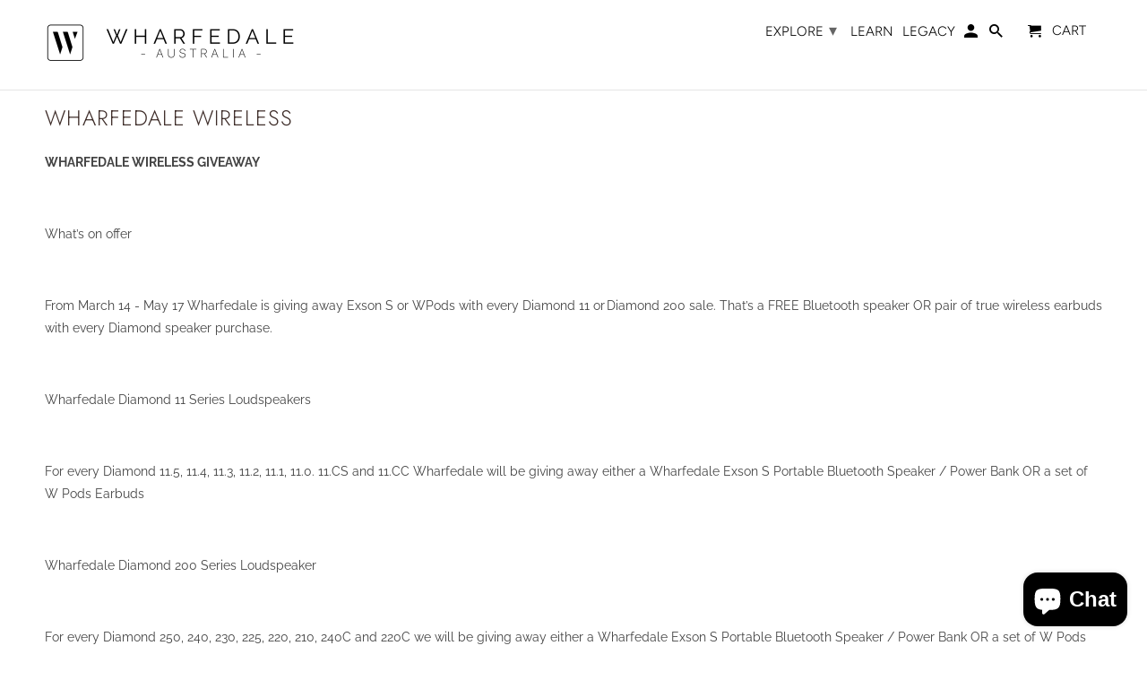

--- FILE ---
content_type: text/html; charset=utf-8
request_url: https://www.wharfedale.com.au/pages/wharfedale-wireless
body_size: 13952
content:
<!DOCTYPE html>
<html lang="en">
  <head>
    <meta charset="utf-8">
    <meta http-equiv="cleartype" content="on">
    <meta name="robots" content="index,follow">

    
    <title>Wharfedale Wireless - Wharfedale Australia</title>

    
      <meta name="description" content="WHARFEDALE WIRELESS GIVEAWAY   What’s on offer   From March 14 - May 17 Wharfedale is giving away Exson S or WPods with every Diamond 11 or Diamond 200 sale. That’s a FREE Bluetooth speaker OR pair of true wireless earbuds with every Diamond speaker purchase.   Wharfedale Diamond 11 Series Loudspeakers   For every Diam" />
    

    

<meta name="author" content="Wharfedale Australia">
<meta property="og:url" content="https://www.wharfedale.com.au/pages/wharfedale-wireless">
<meta property="og:site_name" content="Wharfedale Australia">


  <meta property="og:type" content="article">
  <meta property="og:title" content="Wharfedale Wireless">
  
  


  <meta property="og:description" content="WHARFEDALE WIRELESS GIVEAWAY   What’s on offer   From March 14 - May 17 Wharfedale is giving away Exson S or WPods with every Diamond 11 or Diamond 200 sale. That’s a FREE Bluetooth speaker OR pair of true wireless earbuds with every Diamond speaker purchase.   Wharfedale Diamond 11 Series Loudspeakers   For every Diam">




<meta name="twitter:card" content="summary">



    
    

    <!-- Mobile Specific Metas -->
    <meta name="HandheldFriendly" content="True">
    <meta name="MobileOptimized" content="320">
    <meta name="viewport" content="width=device-width,initial-scale=1">
    <meta name="theme-color" content="#ffffff">

    <!-- Stylesheets for Retina 4.5.5 -->
    <link href="//www.wharfedale.com.au/cdn/shop/t/19/assets/styles.scss.css?v=159961919090004640381767076862" rel="stylesheet" type="text/css" media="all" />
    <!--[if lte IE 9]>
      <link href="//www.wharfedale.com.au/cdn/shop/t/19/assets/ie.css?v=16370617434440559491627689402" rel="stylesheet" type="text/css" media="all" />
    <![endif]-->

    
      <link rel="shortcut icon" type="image/x-icon" href="//www.wharfedale.com.au/cdn/shop/files/Artboard_1_4x2_74932d68-539d-4dc1-addb-66b0f4ed26b6_32x32.png?v=1613676542">
    

    <link rel="canonical" href="https://www.wharfedale.com.au/pages/wharfedale-wireless" />

    

    <script src="//www.wharfedale.com.au/cdn/shop/t/19/assets/app.js?v=109389464556047700561627689403" type="text/javascript"></script>
    
  
  <script>window.performance && window.performance.mark && window.performance.mark('shopify.content_for_header.start');</script><meta name="google-site-verification" content="awsWkYYIwlZfXuZnfXNeXxn0AmWr4GT3tERqJay0xb8">
<meta id="shopify-digital-wallet" name="shopify-digital-wallet" content="/7561805921/digital_wallets/dialog">
<meta name="shopify-checkout-api-token" content="ec727855fbf444f6c1dadc1c80c3f4fa">
<meta id="in-context-paypal-metadata" data-shop-id="7561805921" data-venmo-supported="false" data-environment="production" data-locale="en_US" data-paypal-v4="true" data-currency="AUD">
<script async="async" src="/checkouts/internal/preloads.js?locale=en-AU"></script>
<link rel="preconnect" href="https://shop.app" crossorigin="anonymous">
<script async="async" src="https://shop.app/checkouts/internal/preloads.js?locale=en-AU&shop_id=7561805921" crossorigin="anonymous"></script>
<script id="apple-pay-shop-capabilities" type="application/json">{"shopId":7561805921,"countryCode":"AU","currencyCode":"AUD","merchantCapabilities":["supports3DS"],"merchantId":"gid:\/\/shopify\/Shop\/7561805921","merchantName":"Wharfedale Australia","requiredBillingContactFields":["postalAddress","email","phone"],"requiredShippingContactFields":["postalAddress","email","phone"],"shippingType":"shipping","supportedNetworks":["visa","masterCard"],"total":{"type":"pending","label":"Wharfedale Australia","amount":"1.00"},"shopifyPaymentsEnabled":true,"supportsSubscriptions":true}</script>
<script id="shopify-features" type="application/json">{"accessToken":"ec727855fbf444f6c1dadc1c80c3f4fa","betas":["rich-media-storefront-analytics"],"domain":"www.wharfedale.com.au","predictiveSearch":true,"shopId":7561805921,"locale":"en"}</script>
<script>var Shopify = Shopify || {};
Shopify.shop = "wharfedale-australia.myshopify.com";
Shopify.locale = "en";
Shopify.currency = {"active":"AUD","rate":"1.0"};
Shopify.country = "AU";
Shopify.theme = {"name":"Wharfedale V2.0 ATC","id":125313450162,"schema_name":"Retina","schema_version":"4.5.5","theme_store_id":null,"role":"main"};
Shopify.theme.handle = "null";
Shopify.theme.style = {"id":null,"handle":null};
Shopify.cdnHost = "www.wharfedale.com.au/cdn";
Shopify.routes = Shopify.routes || {};
Shopify.routes.root = "/";</script>
<script type="module">!function(o){(o.Shopify=o.Shopify||{}).modules=!0}(window);</script>
<script>!function(o){function n(){var o=[];function n(){o.push(Array.prototype.slice.apply(arguments))}return n.q=o,n}var t=o.Shopify=o.Shopify||{};t.loadFeatures=n(),t.autoloadFeatures=n()}(window);</script>
<script>
  window.ShopifyPay = window.ShopifyPay || {};
  window.ShopifyPay.apiHost = "shop.app\/pay";
  window.ShopifyPay.redirectState = null;
</script>
<script id="shop-js-analytics" type="application/json">{"pageType":"page"}</script>
<script defer="defer" async type="module" src="//www.wharfedale.com.au/cdn/shopifycloud/shop-js/modules/v2/client.init-shop-cart-sync_BApSsMSl.en.esm.js"></script>
<script defer="defer" async type="module" src="//www.wharfedale.com.au/cdn/shopifycloud/shop-js/modules/v2/chunk.common_CBoos6YZ.esm.js"></script>
<script type="module">
  await import("//www.wharfedale.com.au/cdn/shopifycloud/shop-js/modules/v2/client.init-shop-cart-sync_BApSsMSl.en.esm.js");
await import("//www.wharfedale.com.au/cdn/shopifycloud/shop-js/modules/v2/chunk.common_CBoos6YZ.esm.js");

  window.Shopify.SignInWithShop?.initShopCartSync?.({"fedCMEnabled":true,"windoidEnabled":true});

</script>
<script>
  window.Shopify = window.Shopify || {};
  if (!window.Shopify.featureAssets) window.Shopify.featureAssets = {};
  window.Shopify.featureAssets['shop-js'] = {"shop-cart-sync":["modules/v2/client.shop-cart-sync_DJczDl9f.en.esm.js","modules/v2/chunk.common_CBoos6YZ.esm.js"],"init-fed-cm":["modules/v2/client.init-fed-cm_BzwGC0Wi.en.esm.js","modules/v2/chunk.common_CBoos6YZ.esm.js"],"init-windoid":["modules/v2/client.init-windoid_BS26ThXS.en.esm.js","modules/v2/chunk.common_CBoos6YZ.esm.js"],"shop-cash-offers":["modules/v2/client.shop-cash-offers_DthCPNIO.en.esm.js","modules/v2/chunk.common_CBoos6YZ.esm.js","modules/v2/chunk.modal_Bu1hFZFC.esm.js"],"shop-button":["modules/v2/client.shop-button_D_JX508o.en.esm.js","modules/v2/chunk.common_CBoos6YZ.esm.js"],"init-shop-email-lookup-coordinator":["modules/v2/client.init-shop-email-lookup-coordinator_DFwWcvrS.en.esm.js","modules/v2/chunk.common_CBoos6YZ.esm.js"],"shop-toast-manager":["modules/v2/client.shop-toast-manager_tEhgP2F9.en.esm.js","modules/v2/chunk.common_CBoos6YZ.esm.js"],"shop-login-button":["modules/v2/client.shop-login-button_DwLgFT0K.en.esm.js","modules/v2/chunk.common_CBoos6YZ.esm.js","modules/v2/chunk.modal_Bu1hFZFC.esm.js"],"avatar":["modules/v2/client.avatar_BTnouDA3.en.esm.js"],"init-shop-cart-sync":["modules/v2/client.init-shop-cart-sync_BApSsMSl.en.esm.js","modules/v2/chunk.common_CBoos6YZ.esm.js"],"pay-button":["modules/v2/client.pay-button_BuNmcIr_.en.esm.js","modules/v2/chunk.common_CBoos6YZ.esm.js"],"init-shop-for-new-customer-accounts":["modules/v2/client.init-shop-for-new-customer-accounts_DrjXSI53.en.esm.js","modules/v2/client.shop-login-button_DwLgFT0K.en.esm.js","modules/v2/chunk.common_CBoos6YZ.esm.js","modules/v2/chunk.modal_Bu1hFZFC.esm.js"],"init-customer-accounts-sign-up":["modules/v2/client.init-customer-accounts-sign-up_TlVCiykN.en.esm.js","modules/v2/client.shop-login-button_DwLgFT0K.en.esm.js","modules/v2/chunk.common_CBoos6YZ.esm.js","modules/v2/chunk.modal_Bu1hFZFC.esm.js"],"shop-follow-button":["modules/v2/client.shop-follow-button_C5D3XtBb.en.esm.js","modules/v2/chunk.common_CBoos6YZ.esm.js","modules/v2/chunk.modal_Bu1hFZFC.esm.js"],"checkout-modal":["modules/v2/client.checkout-modal_8TC_1FUY.en.esm.js","modules/v2/chunk.common_CBoos6YZ.esm.js","modules/v2/chunk.modal_Bu1hFZFC.esm.js"],"init-customer-accounts":["modules/v2/client.init-customer-accounts_C0Oh2ljF.en.esm.js","modules/v2/client.shop-login-button_DwLgFT0K.en.esm.js","modules/v2/chunk.common_CBoos6YZ.esm.js","modules/v2/chunk.modal_Bu1hFZFC.esm.js"],"lead-capture":["modules/v2/client.lead-capture_Cq0gfm7I.en.esm.js","modules/v2/chunk.common_CBoos6YZ.esm.js","modules/v2/chunk.modal_Bu1hFZFC.esm.js"],"shop-login":["modules/v2/client.shop-login_BmtnoEUo.en.esm.js","modules/v2/chunk.common_CBoos6YZ.esm.js","modules/v2/chunk.modal_Bu1hFZFC.esm.js"],"payment-terms":["modules/v2/client.payment-terms_BHOWV7U_.en.esm.js","modules/v2/chunk.common_CBoos6YZ.esm.js","modules/v2/chunk.modal_Bu1hFZFC.esm.js"]};
</script>
<script id="__st">var __st={"a":7561805921,"offset":39600,"reqid":"ee019cdc-4757-4cea-8817-3173e4f26485-1768877204","pageurl":"www.wharfedale.com.au\/pages\/wharfedale-wireless","s":"pages-49835475041","u":"6c4130c2a2ea","p":"page","rtyp":"page","rid":49835475041};</script>
<script>window.ShopifyPaypalV4VisibilityTracking = true;</script>
<script id="captcha-bootstrap">!function(){'use strict';const t='contact',e='account',n='new_comment',o=[[t,t],['blogs',n],['comments',n],[t,'customer']],c=[[e,'customer_login'],[e,'guest_login'],[e,'recover_customer_password'],[e,'create_customer']],r=t=>t.map((([t,e])=>`form[action*='/${t}']:not([data-nocaptcha='true']) input[name='form_type'][value='${e}']`)).join(','),a=t=>()=>t?[...document.querySelectorAll(t)].map((t=>t.form)):[];function s(){const t=[...o],e=r(t);return a(e)}const i='password',u='form_key',d=['recaptcha-v3-token','g-recaptcha-response','h-captcha-response',i],f=()=>{try{return window.sessionStorage}catch{return}},m='__shopify_v',_=t=>t.elements[u];function p(t,e,n=!1){try{const o=window.sessionStorage,c=JSON.parse(o.getItem(e)),{data:r}=function(t){const{data:e,action:n}=t;return t[m]||n?{data:e,action:n}:{data:t,action:n}}(c);for(const[e,n]of Object.entries(r))t.elements[e]&&(t.elements[e].value=n);n&&o.removeItem(e)}catch(o){console.error('form repopulation failed',{error:o})}}const l='form_type',E='cptcha';function T(t){t.dataset[E]=!0}const w=window,h=w.document,L='Shopify',v='ce_forms',y='captcha';let A=!1;((t,e)=>{const n=(g='f06e6c50-85a8-45c8-87d0-21a2b65856fe',I='https://cdn.shopify.com/shopifycloud/storefront-forms-hcaptcha/ce_storefront_forms_captcha_hcaptcha.v1.5.2.iife.js',D={infoText:'Protected by hCaptcha',privacyText:'Privacy',termsText:'Terms'},(t,e,n)=>{const o=w[L][v],c=o.bindForm;if(c)return c(t,g,e,D).then(n);var r;o.q.push([[t,g,e,D],n]),r=I,A||(h.body.append(Object.assign(h.createElement('script'),{id:'captcha-provider',async:!0,src:r})),A=!0)});var g,I,D;w[L]=w[L]||{},w[L][v]=w[L][v]||{},w[L][v].q=[],w[L][y]=w[L][y]||{},w[L][y].protect=function(t,e){n(t,void 0,e),T(t)},Object.freeze(w[L][y]),function(t,e,n,w,h,L){const[v,y,A,g]=function(t,e,n){const i=e?o:[],u=t?c:[],d=[...i,...u],f=r(d),m=r(i),_=r(d.filter((([t,e])=>n.includes(e))));return[a(f),a(m),a(_),s()]}(w,h,L),I=t=>{const e=t.target;return e instanceof HTMLFormElement?e:e&&e.form},D=t=>v().includes(t);t.addEventListener('submit',(t=>{const e=I(t);if(!e)return;const n=D(e)&&!e.dataset.hcaptchaBound&&!e.dataset.recaptchaBound,o=_(e),c=g().includes(e)&&(!o||!o.value);(n||c)&&t.preventDefault(),c&&!n&&(function(t){try{if(!f())return;!function(t){const e=f();if(!e)return;const n=_(t);if(!n)return;const o=n.value;o&&e.removeItem(o)}(t);const e=Array.from(Array(32),(()=>Math.random().toString(36)[2])).join('');!function(t,e){_(t)||t.append(Object.assign(document.createElement('input'),{type:'hidden',name:u})),t.elements[u].value=e}(t,e),function(t,e){const n=f();if(!n)return;const o=[...t.querySelectorAll(`input[type='${i}']`)].map((({name:t})=>t)),c=[...d,...o],r={};for(const[a,s]of new FormData(t).entries())c.includes(a)||(r[a]=s);n.setItem(e,JSON.stringify({[m]:1,action:t.action,data:r}))}(t,e)}catch(e){console.error('failed to persist form',e)}}(e),e.submit())}));const S=(t,e)=>{t&&!t.dataset[E]&&(n(t,e.some((e=>e===t))),T(t))};for(const o of['focusin','change'])t.addEventListener(o,(t=>{const e=I(t);D(e)&&S(e,y())}));const B=e.get('form_key'),M=e.get(l),P=B&&M;t.addEventListener('DOMContentLoaded',(()=>{const t=y();if(P)for(const e of t)e.elements[l].value===M&&p(e,B);[...new Set([...A(),...v().filter((t=>'true'===t.dataset.shopifyCaptcha))])].forEach((e=>S(e,t)))}))}(h,new URLSearchParams(w.location.search),n,t,e,['guest_login'])})(!0,!0)}();</script>
<script integrity="sha256-4kQ18oKyAcykRKYeNunJcIwy7WH5gtpwJnB7kiuLZ1E=" data-source-attribution="shopify.loadfeatures" defer="defer" src="//www.wharfedale.com.au/cdn/shopifycloud/storefront/assets/storefront/load_feature-a0a9edcb.js" crossorigin="anonymous"></script>
<script crossorigin="anonymous" defer="defer" src="//www.wharfedale.com.au/cdn/shopifycloud/storefront/assets/shopify_pay/storefront-65b4c6d7.js?v=20250812"></script>
<script data-source-attribution="shopify.dynamic_checkout.dynamic.init">var Shopify=Shopify||{};Shopify.PaymentButton=Shopify.PaymentButton||{isStorefrontPortableWallets:!0,init:function(){window.Shopify.PaymentButton.init=function(){};var t=document.createElement("script");t.src="https://www.wharfedale.com.au/cdn/shopifycloud/portable-wallets/latest/portable-wallets.en.js",t.type="module",document.head.appendChild(t)}};
</script>
<script data-source-attribution="shopify.dynamic_checkout.buyer_consent">
  function portableWalletsHideBuyerConsent(e){var t=document.getElementById("shopify-buyer-consent"),n=document.getElementById("shopify-subscription-policy-button");t&&n&&(t.classList.add("hidden"),t.setAttribute("aria-hidden","true"),n.removeEventListener("click",e))}function portableWalletsShowBuyerConsent(e){var t=document.getElementById("shopify-buyer-consent"),n=document.getElementById("shopify-subscription-policy-button");t&&n&&(t.classList.remove("hidden"),t.removeAttribute("aria-hidden"),n.addEventListener("click",e))}window.Shopify?.PaymentButton&&(window.Shopify.PaymentButton.hideBuyerConsent=portableWalletsHideBuyerConsent,window.Shopify.PaymentButton.showBuyerConsent=portableWalletsShowBuyerConsent);
</script>
<script data-source-attribution="shopify.dynamic_checkout.cart.bootstrap">document.addEventListener("DOMContentLoaded",(function(){function t(){return document.querySelector("shopify-accelerated-checkout-cart, shopify-accelerated-checkout")}if(t())Shopify.PaymentButton.init();else{new MutationObserver((function(e,n){t()&&(Shopify.PaymentButton.init(),n.disconnect())})).observe(document.body,{childList:!0,subtree:!0})}}));
</script>
<link id="shopify-accelerated-checkout-styles" rel="stylesheet" media="screen" href="https://www.wharfedale.com.au/cdn/shopifycloud/portable-wallets/latest/accelerated-checkout-backwards-compat.css" crossorigin="anonymous">
<style id="shopify-accelerated-checkout-cart">
        #shopify-buyer-consent {
  margin-top: 1em;
  display: inline-block;
  width: 100%;
}

#shopify-buyer-consent.hidden {
  display: none;
}

#shopify-subscription-policy-button {
  background: none;
  border: none;
  padding: 0;
  text-decoration: underline;
  font-size: inherit;
  cursor: pointer;
}

#shopify-subscription-policy-button::before {
  box-shadow: none;
}

      </style>

<script>window.performance && window.performance.mark && window.performance.mark('shopify.content_for_header.end');</script>

    
    <noscript>
      <style>
        img.lazyload[data-sizes="auto"] {
          display: none !important;
        }
        .lazyload--mirage+.transition-helper {
          display: none;
        }
        .image__fallback {
          width: 100vw;
          display: block !important;
          max-width: 100vw !important;
          margin-bottom: 0;
        }
        .product_section:not(.product_slideshow_animation--slide) .flexslider.product_gallery .slides li {
          display: block !important;
        }
        .no-js-only {
          display: inherit !important;
        }
        .icon-cart.cart-button {
          display: none;
        }
        .lazyload {
          opacity: 1;
          -webkit-filter: blur(0);
          filter: blur(0);
        }
        .animate_right,
        .animate_left,
        .animate_up,
        .animate_down {
          opacity: 1;
        }
        .flexslider .slides>li {
          display: block;
        }
        .product_section .product_form {
          opacity: 1;
        }
        .multi_select,
        form .select {
          display: block !important;
        }
        .swatch_options {
          display: none;
        }
        .primary_logo {
          display: block;
        }
      </style>
    </noscript>
  <!-- BEGIN app block: shopify://apps/buddha-mega-menu-navigation/blocks/megamenu/dbb4ce56-bf86-4830-9b3d-16efbef51c6f -->
<script>
    /* get link lists api */
    var linkLists={"main-menu" : {"title":"Primary Menu V1.01", "items":["#","/blogs/learn","/pages/legacy",]},"footer" : {"title":"Explore", "items":["/pages/home-audio","/pages/home-theatre","/pages/heritage-line","/pages/wireless-range","/pages/bluetooth","/pages/architectural-series","/collections/available-online","/collections/refurbished",]},"site-map" : {"title":"Site Map", "items":["/pages/legacy","/pages/connect-with-us","/pages/online-order-information","/pages/shipping-returning","/pages/privacy-policy","/pages/warranty-terms",]},"customer-account-main-menu" : {"title":"Customer account main menu", "items":["/","https://shopify.com/7561805921/account/orders?locale=en&amp;region_country=AU",]},};/*ENDPARSE*/
    </script>
<!-- END app block --><script src="https://cdn.shopify.com/extensions/e4b3a77b-20c9-4161-b1bb-deb87046128d/inbox-1253/assets/inbox-chat-loader.js" type="text/javascript" defer="defer"></script>
<link href="https://monorail-edge.shopifysvc.com" rel="dns-prefetch">
<script>(function(){if ("sendBeacon" in navigator && "performance" in window) {try {var session_token_from_headers = performance.getEntriesByType('navigation')[0].serverTiming.find(x => x.name == '_s').description;} catch {var session_token_from_headers = undefined;}var session_cookie_matches = document.cookie.match(/_shopify_s=([^;]*)/);var session_token_from_cookie = session_cookie_matches && session_cookie_matches.length === 2 ? session_cookie_matches[1] : "";var session_token = session_token_from_headers || session_token_from_cookie || "";function handle_abandonment_event(e) {var entries = performance.getEntries().filter(function(entry) {return /monorail-edge.shopifysvc.com/.test(entry.name);});if (!window.abandonment_tracked && entries.length === 0) {window.abandonment_tracked = true;var currentMs = Date.now();var navigation_start = performance.timing.navigationStart;var payload = {shop_id: 7561805921,url: window.location.href,navigation_start,duration: currentMs - navigation_start,session_token,page_type: "page"};window.navigator.sendBeacon("https://monorail-edge.shopifysvc.com/v1/produce", JSON.stringify({schema_id: "online_store_buyer_site_abandonment/1.1",payload: payload,metadata: {event_created_at_ms: currentMs,event_sent_at_ms: currentMs}}));}}window.addEventListener('pagehide', handle_abandonment_event);}}());</script>
<script id="web-pixels-manager-setup">(function e(e,d,r,n,o){if(void 0===o&&(o={}),!Boolean(null===(a=null===(i=window.Shopify)||void 0===i?void 0:i.analytics)||void 0===a?void 0:a.replayQueue)){var i,a;window.Shopify=window.Shopify||{};var t=window.Shopify;t.analytics=t.analytics||{};var s=t.analytics;s.replayQueue=[],s.publish=function(e,d,r){return s.replayQueue.push([e,d,r]),!0};try{self.performance.mark("wpm:start")}catch(e){}var l=function(){var e={modern:/Edge?\/(1{2}[4-9]|1[2-9]\d|[2-9]\d{2}|\d{4,})\.\d+(\.\d+|)|Firefox\/(1{2}[4-9]|1[2-9]\d|[2-9]\d{2}|\d{4,})\.\d+(\.\d+|)|Chrom(ium|e)\/(9{2}|\d{3,})\.\d+(\.\d+|)|(Maci|X1{2}).+ Version\/(15\.\d+|(1[6-9]|[2-9]\d|\d{3,})\.\d+)([,.]\d+|)( \(\w+\)|)( Mobile\/\w+|) Safari\/|Chrome.+OPR\/(9{2}|\d{3,})\.\d+\.\d+|(CPU[ +]OS|iPhone[ +]OS|CPU[ +]iPhone|CPU IPhone OS|CPU iPad OS)[ +]+(15[._]\d+|(1[6-9]|[2-9]\d|\d{3,})[._]\d+)([._]\d+|)|Android:?[ /-](13[3-9]|1[4-9]\d|[2-9]\d{2}|\d{4,})(\.\d+|)(\.\d+|)|Android.+Firefox\/(13[5-9]|1[4-9]\d|[2-9]\d{2}|\d{4,})\.\d+(\.\d+|)|Android.+Chrom(ium|e)\/(13[3-9]|1[4-9]\d|[2-9]\d{2}|\d{4,})\.\d+(\.\d+|)|SamsungBrowser\/([2-9]\d|\d{3,})\.\d+/,legacy:/Edge?\/(1[6-9]|[2-9]\d|\d{3,})\.\d+(\.\d+|)|Firefox\/(5[4-9]|[6-9]\d|\d{3,})\.\d+(\.\d+|)|Chrom(ium|e)\/(5[1-9]|[6-9]\d|\d{3,})\.\d+(\.\d+|)([\d.]+$|.*Safari\/(?![\d.]+ Edge\/[\d.]+$))|(Maci|X1{2}).+ Version\/(10\.\d+|(1[1-9]|[2-9]\d|\d{3,})\.\d+)([,.]\d+|)( \(\w+\)|)( Mobile\/\w+|) Safari\/|Chrome.+OPR\/(3[89]|[4-9]\d|\d{3,})\.\d+\.\d+|(CPU[ +]OS|iPhone[ +]OS|CPU[ +]iPhone|CPU IPhone OS|CPU iPad OS)[ +]+(10[._]\d+|(1[1-9]|[2-9]\d|\d{3,})[._]\d+)([._]\d+|)|Android:?[ /-](13[3-9]|1[4-9]\d|[2-9]\d{2}|\d{4,})(\.\d+|)(\.\d+|)|Mobile Safari.+OPR\/([89]\d|\d{3,})\.\d+\.\d+|Android.+Firefox\/(13[5-9]|1[4-9]\d|[2-9]\d{2}|\d{4,})\.\d+(\.\d+|)|Android.+Chrom(ium|e)\/(13[3-9]|1[4-9]\d|[2-9]\d{2}|\d{4,})\.\d+(\.\d+|)|Android.+(UC? ?Browser|UCWEB|U3)[ /]?(15\.([5-9]|\d{2,})|(1[6-9]|[2-9]\d|\d{3,})\.\d+)\.\d+|SamsungBrowser\/(5\.\d+|([6-9]|\d{2,})\.\d+)|Android.+MQ{2}Browser\/(14(\.(9|\d{2,})|)|(1[5-9]|[2-9]\d|\d{3,})(\.\d+|))(\.\d+|)|K[Aa][Ii]OS\/(3\.\d+|([4-9]|\d{2,})\.\d+)(\.\d+|)/},d=e.modern,r=e.legacy,n=navigator.userAgent;return n.match(d)?"modern":n.match(r)?"legacy":"unknown"}(),u="modern"===l?"modern":"legacy",c=(null!=n?n:{modern:"",legacy:""})[u],f=function(e){return[e.baseUrl,"/wpm","/b",e.hashVersion,"modern"===e.buildTarget?"m":"l",".js"].join("")}({baseUrl:d,hashVersion:r,buildTarget:u}),m=function(e){var d=e.version,r=e.bundleTarget,n=e.surface,o=e.pageUrl,i=e.monorailEndpoint;return{emit:function(e){var a=e.status,t=e.errorMsg,s=(new Date).getTime(),l=JSON.stringify({metadata:{event_sent_at_ms:s},events:[{schema_id:"web_pixels_manager_load/3.1",payload:{version:d,bundle_target:r,page_url:o,status:a,surface:n,error_msg:t},metadata:{event_created_at_ms:s}}]});if(!i)return console&&console.warn&&console.warn("[Web Pixels Manager] No Monorail endpoint provided, skipping logging."),!1;try{return self.navigator.sendBeacon.bind(self.navigator)(i,l)}catch(e){}var u=new XMLHttpRequest;try{return u.open("POST",i,!0),u.setRequestHeader("Content-Type","text/plain"),u.send(l),!0}catch(e){return console&&console.warn&&console.warn("[Web Pixels Manager] Got an unhandled error while logging to Monorail."),!1}}}}({version:r,bundleTarget:l,surface:e.surface,pageUrl:self.location.href,monorailEndpoint:e.monorailEndpoint});try{o.browserTarget=l,function(e){var d=e.src,r=e.async,n=void 0===r||r,o=e.onload,i=e.onerror,a=e.sri,t=e.scriptDataAttributes,s=void 0===t?{}:t,l=document.createElement("script"),u=document.querySelector("head"),c=document.querySelector("body");if(l.async=n,l.src=d,a&&(l.integrity=a,l.crossOrigin="anonymous"),s)for(var f in s)if(Object.prototype.hasOwnProperty.call(s,f))try{l.dataset[f]=s[f]}catch(e){}if(o&&l.addEventListener("load",o),i&&l.addEventListener("error",i),u)u.appendChild(l);else{if(!c)throw new Error("Did not find a head or body element to append the script");c.appendChild(l)}}({src:f,async:!0,onload:function(){if(!function(){var e,d;return Boolean(null===(d=null===(e=window.Shopify)||void 0===e?void 0:e.analytics)||void 0===d?void 0:d.initialized)}()){var d=window.webPixelsManager.init(e)||void 0;if(d){var r=window.Shopify.analytics;r.replayQueue.forEach((function(e){var r=e[0],n=e[1],o=e[2];d.publishCustomEvent(r,n,o)})),r.replayQueue=[],r.publish=d.publishCustomEvent,r.visitor=d.visitor,r.initialized=!0}}},onerror:function(){return m.emit({status:"failed",errorMsg:"".concat(f," has failed to load")})},sri:function(e){var d=/^sha384-[A-Za-z0-9+/=]+$/;return"string"==typeof e&&d.test(e)}(c)?c:"",scriptDataAttributes:o}),m.emit({status:"loading"})}catch(e){m.emit({status:"failed",errorMsg:(null==e?void 0:e.message)||"Unknown error"})}}})({shopId: 7561805921,storefrontBaseUrl: "https://www.wharfedale.com.au",extensionsBaseUrl: "https://extensions.shopifycdn.com/cdn/shopifycloud/web-pixels-manager",monorailEndpoint: "https://monorail-edge.shopifysvc.com/unstable/produce_batch",surface: "storefront-renderer",enabledBetaFlags: ["2dca8a86"],webPixelsConfigList: [{"id":"575406258","configuration":"{\"config\":\"{\\\"pixel_id\\\":\\\"G-RXV7FDR4D3\\\",\\\"target_country\\\":\\\"AU\\\",\\\"gtag_events\\\":[{\\\"type\\\":\\\"begin_checkout\\\",\\\"action_label\\\":[\\\"G-RXV7FDR4D3\\\",\\\"AW-726971406\\\/y7PmCOOxmKsBEI7o0toC\\\"]},{\\\"type\\\":\\\"search\\\",\\\"action_label\\\":[\\\"G-RXV7FDR4D3\\\",\\\"AW-726971406\\\/6WSJCOaxmKsBEI7o0toC\\\"]},{\\\"type\\\":\\\"view_item\\\",\\\"action_label\\\":[\\\"G-RXV7FDR4D3\\\",\\\"AW-726971406\\\/sCzlCN2xmKsBEI7o0toC\\\",\\\"MC-N9JWX968MW\\\"]},{\\\"type\\\":\\\"purchase\\\",\\\"action_label\\\":[\\\"G-RXV7FDR4D3\\\",\\\"AW-726971406\\\/_2igCMysmKsBEI7o0toC\\\",\\\"MC-N9JWX968MW\\\"]},{\\\"type\\\":\\\"page_view\\\",\\\"action_label\\\":[\\\"G-RXV7FDR4D3\\\",\\\"AW-726971406\\\/FCrVCMmsmKsBEI7o0toC\\\",\\\"MC-N9JWX968MW\\\"]},{\\\"type\\\":\\\"add_payment_info\\\",\\\"action_label\\\":[\\\"G-RXV7FDR4D3\\\",\\\"AW-726971406\\\/tHY2COmxmKsBEI7o0toC\\\"]},{\\\"type\\\":\\\"add_to_cart\\\",\\\"action_label\\\":[\\\"G-RXV7FDR4D3\\\",\\\"AW-726971406\\\/R4fYCOCxmKsBEI7o0toC\\\"]}],\\\"enable_monitoring_mode\\\":false}\"}","eventPayloadVersion":"v1","runtimeContext":"OPEN","scriptVersion":"b2a88bafab3e21179ed38636efcd8a93","type":"APP","apiClientId":1780363,"privacyPurposes":[],"dataSharingAdjustments":{"protectedCustomerApprovalScopes":["read_customer_address","read_customer_email","read_customer_name","read_customer_personal_data","read_customer_phone"]}},{"id":"254410930","configuration":"{\"pixel_id\":\"465401674477280\",\"pixel_type\":\"facebook_pixel\",\"metaapp_system_user_token\":\"-\"}","eventPayloadVersion":"v1","runtimeContext":"OPEN","scriptVersion":"ca16bc87fe92b6042fbaa3acc2fbdaa6","type":"APP","apiClientId":2329312,"privacyPurposes":["ANALYTICS","MARKETING","SALE_OF_DATA"],"dataSharingAdjustments":{"protectedCustomerApprovalScopes":["read_customer_address","read_customer_email","read_customer_name","read_customer_personal_data","read_customer_phone"]}},{"id":"shopify-app-pixel","configuration":"{}","eventPayloadVersion":"v1","runtimeContext":"STRICT","scriptVersion":"0450","apiClientId":"shopify-pixel","type":"APP","privacyPurposes":["ANALYTICS","MARKETING"]},{"id":"shopify-custom-pixel","eventPayloadVersion":"v1","runtimeContext":"LAX","scriptVersion":"0450","apiClientId":"shopify-pixel","type":"CUSTOM","privacyPurposes":["ANALYTICS","MARKETING"]}],isMerchantRequest: false,initData: {"shop":{"name":"Wharfedale Australia","paymentSettings":{"currencyCode":"AUD"},"myshopifyDomain":"wharfedale-australia.myshopify.com","countryCode":"AU","storefrontUrl":"https:\/\/www.wharfedale.com.au"},"customer":null,"cart":null,"checkout":null,"productVariants":[],"purchasingCompany":null},},"https://www.wharfedale.com.au/cdn","fcfee988w5aeb613cpc8e4bc33m6693e112",{"modern":"","legacy":""},{"shopId":"7561805921","storefrontBaseUrl":"https:\/\/www.wharfedale.com.au","extensionBaseUrl":"https:\/\/extensions.shopifycdn.com\/cdn\/shopifycloud\/web-pixels-manager","surface":"storefront-renderer","enabledBetaFlags":"[\"2dca8a86\"]","isMerchantRequest":"false","hashVersion":"fcfee988w5aeb613cpc8e4bc33m6693e112","publish":"custom","events":"[[\"page_viewed\",{}]]"});</script><script>
  window.ShopifyAnalytics = window.ShopifyAnalytics || {};
  window.ShopifyAnalytics.meta = window.ShopifyAnalytics.meta || {};
  window.ShopifyAnalytics.meta.currency = 'AUD';
  var meta = {"page":{"pageType":"page","resourceType":"page","resourceId":49835475041,"requestId":"ee019cdc-4757-4cea-8817-3173e4f26485-1768877204"}};
  for (var attr in meta) {
    window.ShopifyAnalytics.meta[attr] = meta[attr];
  }
</script>
<script class="analytics">
  (function () {
    var customDocumentWrite = function(content) {
      var jquery = null;

      if (window.jQuery) {
        jquery = window.jQuery;
      } else if (window.Checkout && window.Checkout.$) {
        jquery = window.Checkout.$;
      }

      if (jquery) {
        jquery('body').append(content);
      }
    };

    var hasLoggedConversion = function(token) {
      if (token) {
        return document.cookie.indexOf('loggedConversion=' + token) !== -1;
      }
      return false;
    }

    var setCookieIfConversion = function(token) {
      if (token) {
        var twoMonthsFromNow = new Date(Date.now());
        twoMonthsFromNow.setMonth(twoMonthsFromNow.getMonth() + 2);

        document.cookie = 'loggedConversion=' + token + '; expires=' + twoMonthsFromNow;
      }
    }

    var trekkie = window.ShopifyAnalytics.lib = window.trekkie = window.trekkie || [];
    if (trekkie.integrations) {
      return;
    }
    trekkie.methods = [
      'identify',
      'page',
      'ready',
      'track',
      'trackForm',
      'trackLink'
    ];
    trekkie.factory = function(method) {
      return function() {
        var args = Array.prototype.slice.call(arguments);
        args.unshift(method);
        trekkie.push(args);
        return trekkie;
      };
    };
    for (var i = 0; i < trekkie.methods.length; i++) {
      var key = trekkie.methods[i];
      trekkie[key] = trekkie.factory(key);
    }
    trekkie.load = function(config) {
      trekkie.config = config || {};
      trekkie.config.initialDocumentCookie = document.cookie;
      var first = document.getElementsByTagName('script')[0];
      var script = document.createElement('script');
      script.type = 'text/javascript';
      script.onerror = function(e) {
        var scriptFallback = document.createElement('script');
        scriptFallback.type = 'text/javascript';
        scriptFallback.onerror = function(error) {
                var Monorail = {
      produce: function produce(monorailDomain, schemaId, payload) {
        var currentMs = new Date().getTime();
        var event = {
          schema_id: schemaId,
          payload: payload,
          metadata: {
            event_created_at_ms: currentMs,
            event_sent_at_ms: currentMs
          }
        };
        return Monorail.sendRequest("https://" + monorailDomain + "/v1/produce", JSON.stringify(event));
      },
      sendRequest: function sendRequest(endpointUrl, payload) {
        // Try the sendBeacon API
        if (window && window.navigator && typeof window.navigator.sendBeacon === 'function' && typeof window.Blob === 'function' && !Monorail.isIos12()) {
          var blobData = new window.Blob([payload], {
            type: 'text/plain'
          });

          if (window.navigator.sendBeacon(endpointUrl, blobData)) {
            return true;
          } // sendBeacon was not successful

        } // XHR beacon

        var xhr = new XMLHttpRequest();

        try {
          xhr.open('POST', endpointUrl);
          xhr.setRequestHeader('Content-Type', 'text/plain');
          xhr.send(payload);
        } catch (e) {
          console.log(e);
        }

        return false;
      },
      isIos12: function isIos12() {
        return window.navigator.userAgent.lastIndexOf('iPhone; CPU iPhone OS 12_') !== -1 || window.navigator.userAgent.lastIndexOf('iPad; CPU OS 12_') !== -1;
      }
    };
    Monorail.produce('monorail-edge.shopifysvc.com',
      'trekkie_storefront_load_errors/1.1',
      {shop_id: 7561805921,
      theme_id: 125313450162,
      app_name: "storefront",
      context_url: window.location.href,
      source_url: "//www.wharfedale.com.au/cdn/s/trekkie.storefront.cd680fe47e6c39ca5d5df5f0a32d569bc48c0f27.min.js"});

        };
        scriptFallback.async = true;
        scriptFallback.src = '//www.wharfedale.com.au/cdn/s/trekkie.storefront.cd680fe47e6c39ca5d5df5f0a32d569bc48c0f27.min.js';
        first.parentNode.insertBefore(scriptFallback, first);
      };
      script.async = true;
      script.src = '//www.wharfedale.com.au/cdn/s/trekkie.storefront.cd680fe47e6c39ca5d5df5f0a32d569bc48c0f27.min.js';
      first.parentNode.insertBefore(script, first);
    };
    trekkie.load(
      {"Trekkie":{"appName":"storefront","development":false,"defaultAttributes":{"shopId":7561805921,"isMerchantRequest":null,"themeId":125313450162,"themeCityHash":"7619425532560862461","contentLanguage":"en","currency":"AUD","eventMetadataId":"1e569a2d-41d0-44f3-ab36-6dc7e93d1cdb"},"isServerSideCookieWritingEnabled":true,"monorailRegion":"shop_domain","enabledBetaFlags":["65f19447"]},"Session Attribution":{},"S2S":{"facebookCapiEnabled":true,"source":"trekkie-storefront-renderer","apiClientId":580111}}
    );

    var loaded = false;
    trekkie.ready(function() {
      if (loaded) return;
      loaded = true;

      window.ShopifyAnalytics.lib = window.trekkie;

      var originalDocumentWrite = document.write;
      document.write = customDocumentWrite;
      try { window.ShopifyAnalytics.merchantGoogleAnalytics.call(this); } catch(error) {};
      document.write = originalDocumentWrite;

      window.ShopifyAnalytics.lib.page(null,{"pageType":"page","resourceType":"page","resourceId":49835475041,"requestId":"ee019cdc-4757-4cea-8817-3173e4f26485-1768877204","shopifyEmitted":true});

      var match = window.location.pathname.match(/checkouts\/(.+)\/(thank_you|post_purchase)/)
      var token = match? match[1]: undefined;
      if (!hasLoggedConversion(token)) {
        setCookieIfConversion(token);
        
      }
    });


        var eventsListenerScript = document.createElement('script');
        eventsListenerScript.async = true;
        eventsListenerScript.src = "//www.wharfedale.com.au/cdn/shopifycloud/storefront/assets/shop_events_listener-3da45d37.js";
        document.getElementsByTagName('head')[0].appendChild(eventsListenerScript);

})();</script>
  <script>
  if (!window.ga || (window.ga && typeof window.ga !== 'function')) {
    window.ga = function ga() {
      (window.ga.q = window.ga.q || []).push(arguments);
      if (window.Shopify && window.Shopify.analytics && typeof window.Shopify.analytics.publish === 'function') {
        window.Shopify.analytics.publish("ga_stub_called", {}, {sendTo: "google_osp_migration"});
      }
      console.error("Shopify's Google Analytics stub called with:", Array.from(arguments), "\nSee https://help.shopify.com/manual/promoting-marketing/pixels/pixel-migration#google for more information.");
    };
    if (window.Shopify && window.Shopify.analytics && typeof window.Shopify.analytics.publish === 'function') {
      window.Shopify.analytics.publish("ga_stub_initialized", {}, {sendTo: "google_osp_migration"});
    }
  }
</script>
<script
  defer
  src="https://www.wharfedale.com.au/cdn/shopifycloud/perf-kit/shopify-perf-kit-3.0.4.min.js"
  data-application="storefront-renderer"
  data-shop-id="7561805921"
  data-render-region="gcp-us-central1"
  data-page-type="page"
  data-theme-instance-id="125313450162"
  data-theme-name="Retina"
  data-theme-version="4.5.5"
  data-monorail-region="shop_domain"
  data-resource-timing-sampling-rate="10"
  data-shs="true"
  data-shs-beacon="true"
  data-shs-export-with-fetch="true"
  data-shs-logs-sample-rate="1"
  data-shs-beacon-endpoint="https://www.wharfedale.com.au/api/collect"
></script>
</head>
  
  <body class="page "
    data-money-format="${{amount}}"><div id="content_wrapper">

      <div id="shopify-section-header" class="shopify-section header-section">

<div id="header" class="mobile-header mobile-sticky-header--true" data-search-enabled="true">
  
  <a href="#nav" class="icon-menu" aria-haspopup="true" aria-label="Menu" role="nav"><span>Menu</span></a>
  
    <a href="https://www.wharfedale.com.au" title="Wharfedale Australia" class="mobile_logo_inside logo">
      
        <img src="//www.wharfedale.com.au/cdn/shop/files/Artboard_2_4x2_410x.png?v=1613675955" alt="Wharfedale Australia" />
      
    </a>
  
  <a href="#cart" class="icon-cart cart-button right"><span>0</span></a>
</div>


<div class="hidden">
  <div id="nav">
    <ul>
      
        
          <li >
            
              <span>Explore</span>
            
            <ul>
              
                
                <li >
                  
                    <span>By Collection</span>
                  
                  <ul>
                    
                      <li ><a href="/pages/home-audio">Home Audio</a></li>
                    
                      <li ><a href="/pages/home-theatre">Home Theatre</a></li>
                    
                      <li ><a href="/pages/heritage-line">Heritage</a></li>
                    
                      <li ><a href="/pages/wireless-range">Wireless</a></li>
                    
                      <li ><a href="/collections/bluetooth-collection">Bluetooth</a></li>
                    
                      <li ><a href="/pages/architectural-series">Architectural</a></li>
                    
                      <li ><a href="/collections/available-online">Available Online</a></li>
                    
                  </ul>
                </li>
                
              
                
                <li >
                  
                    <span>By Series</span>
                  
                  <ul>
                    
                      <li ><a href="/collections/evo-4-series">EVO 4</a></li>
                    
                      <li ><a href="/collections/diamond-12-series">Diamond 12</a></li>
                    
                      <li ><a href="/collections/diamond-11-series">Diamond 11</a></li>
                    
                      <li ><a href="/collections/diamond-200-series">Diamond 200</a></li>
                    
                      <li ><a href="/collections/d300-series">D300</a></li>
                    
                      <li ><a href="/collections/diamond-active-series">Diamond Active</a></li>
                    
                      <li ><a href="/collections/reva-series">Reva</a></li>
                    
                      <li ><a href="/pages/heritage-line">Heritage Loudspeakers</a></li>
                    
                      <li ><a href="/pages/architectural-series">Architectural</a></li>
                    
                  </ul>
                </li>
                
              
                
                <li >
                  
                    <span>By Type</span>
                  
                  <ul>
                    
                      <li ><a href="/collections/bookshelf-speakers">Bookshelf Speakers</a></li>
                    
                      <li ><a href="/collections/floorstanding-speakers">Floorstanding Speakers</a></li>
                    
                      <li ><a href="/collections/centre-speakers">Centre Speakers</a></li>
                    
                      <li ><a href="/collections/architecture-series">Installation</a></li>
                    
                      <li ><a href="/collections/bluetooth-collection">Bluetooth Speakers</a></li>
                    
                      <li ><a href="/products/ds2-active-bookshelf-speakers">Wireless Speakers</a></li>
                    
                      <li ><a href="/collections/subwoofers">Subwoofers</a></li>
                    
                  </ul>
                </li>
                
              
            </ul>
          </li>
        
      
        
          <li ><a href="/blogs/learn">Learn</a></li>
        
      
        
          <li ><a href="/pages/legacy">Legacy</a></li>
        
      
      
        
          <li>
            <a href="/account/login" id="customer_login_link">My Account</a>
          </li>
        
      
      
    </ul>
  </div>

  <form action="/checkout" method="post" id="cart">
    <ul data-money-format="${{amount}}" data-shop-currency="AUD" data-shop-name="Wharfedale Australia">
      <li class="mm-subtitle"><a class="mm-subclose continue" href="#cart">Continue Shopping</a></li>

      
        <li class="mm-label empty_cart"><a href="/cart">Your Cart is Empty</a></li>
      
    </ul>
  </form>
</div>



<div class="header default-header mm-fixed-top Fixed behind-menu--false header_bar  transparent-header--true">

  

  <div class="container">
    <div class="four columns logo" >
      <a href="https://www.wharfedale.com.au" title="Wharfedale Australia">
        
          <img src="//www.wharfedale.com.au/cdn/shop/files/Artboard_1_4x2_280x@2x.png?v=1613675955" alt="Wharfedale Australia" class="primary_logo" />

          
        
      </a>
    </div>

    <div class="twelve columns nav mobile_hidden">
      <ul class="menu" role="navigation">
        
        
          

            
            
            
            

            <li class="sub-menu" aria-haspopup="true" aria-expanded="false">
              <a href="#" class="dropdown-link ">Explore
              <span class="arrow">▾</span></a>
              <div class="dropdown dropdown-wide ">
                <ul class="submenu_list">
                  
                  
                  
                    
                    <li><a href="#">By Collection</a></li>
                    
                      
                      <li>
                        <a class="sub-link" href="/pages/home-audio">Home Audio</a>
                      </li>
                    
                      
                      <li>
                        <a class="sub-link" href="/pages/home-theatre">Home Theatre</a>
                      </li>
                    
                      
                      <li>
                        <a class="sub-link" href="/pages/heritage-line">Heritage</a>
                      </li>
                    
                      
                      <li>
                        <a class="sub-link" href="/pages/wireless-range">Wireless</a>
                      </li>
                    
                      
                      <li>
                        <a class="sub-link" href="/collections/bluetooth-collection">Bluetooth</a>
                      </li>
                    
                      
                      <li>
                        <a class="sub-link" href="/pages/architectural-series">Architectural</a>
                      </li>
                    
                      
                      <li>
                        <a class="sub-link" href="/collections/available-online">Available Online</a>
                      </li>
                    

                    
                  
                    
                    <li><a href="#">By Series</a></li>
                    
                      
                      <li>
                        <a class="sub-link" href="/collections/evo-4-series">EVO 4</a>
                      </li>
                    
                      
                      <li>
                        <a class="sub-link" href="/collections/diamond-12-series">Diamond 12</a>
                      </li>
                    
                      
                      <li>
                        <a class="sub-link" href="/collections/diamond-11-series">Diamond 11</a>
                      </li>
                    
                      
                      <li>
                        <a class="sub-link" href="/collections/diamond-200-series">Diamond 200</a>
                      </li>
                    
                      
                      <li>
                        <a class="sub-link" href="/collections/d300-series">D300</a>
                      </li>
                    
                      
                      <li>
                        <a class="sub-link" href="/collections/diamond-active-series">Diamond Active</a>
                      </li>
                    
                      
                      <li>
                        <a class="sub-link" href="/collections/reva-series">Reva</a>
                      </li>
                    
                      
                      <li>
                        <a class="sub-link" href="/pages/heritage-line">Heritage Loudspeakers</a>
                      </li>
                    
                      
                      <li>
                        <a class="sub-link" href="/pages/architectural-series">Architectural</a>
                      </li>
                    

                    
                      
                      </ul>
                      <ul class="submenu_list">
                    
                  
                    
                    <li><a href="#">By Type</a></li>
                    
                      
                      <li>
                        <a class="sub-link" href="/collections/bookshelf-speakers">Bookshelf Speakers</a>
                      </li>
                    
                      
                      <li>
                        <a class="sub-link" href="/collections/floorstanding-speakers">Floorstanding Speakers</a>
                      </li>
                    
                      
                      <li>
                        <a class="sub-link" href="/collections/centre-speakers">Centre Speakers</a>
                      </li>
                    
                      
                      <li>
                        <a class="sub-link" href="/collections/architecture-series">Installation</a>
                      </li>
                    
                      
                      <li>
                        <a class="sub-link" href="/collections/bluetooth-collection">Bluetooth Speakers</a>
                      </li>
                    
                      
                      <li>
                        <a class="sub-link" href="/products/ds2-active-bookshelf-speakers">Wireless Speakers</a>
                      </li>
                    
                      
                      <li>
                        <a class="sub-link" href="/collections/subwoofers">Subwoofers</a>
                      </li>
                    

                    
                  
                </ul>
              </div>
            </li>
          
        
          
            <li>
              <a href="/blogs/learn" class="top-link ">Learn</a>
            </li>
          
        
          
            <li>
              <a href="/pages/legacy" class="top-link ">Legacy</a>
            </li>
          
        

        
          <span class="js-social-icons">
            























          </span>
        

        
          <li>
            <a href="/account" title="My Account " class="icon-account"></a>
          </li>
        
        
          <li>
            <a href="/search" title="Search" class="icon-search" id="search-toggle"></a>
          </li>
        
        
        <li>
          <a href="#cart" class="icon-cart cart-button"> <span>Cart</span></a>
          <a href="#cart" class="icon-cart cart-button no-js-only"> <span>Cart</span></a>
        </li>
      </ul>
    </div>
  </div>
</div>
<div class="shadow-header"></div>

<style>
  .main_content_area {
    padding: 120px 0 0 0;
  }

  .logo a {
    display: block;
    max-width: 280px;
    padding-top: 0px;
  }

  
    .nav ul.menu {
      padding-top: 0px;
    }
  

  

  @media only screen and (max-width: 798px) {
    .main_content_area {
      padding-top: 20px;
      
        padding-top: 40px;
      
    }
  }

  .header .promo_banner,
  .promo_banner_mobile {
    background-color: #7ec1f3;
  }
  .header .promo_banner p,
  .promo_banner_mobile p {
    color: #ffffff;
  }
  .header .promo_banner a,
  .header .promo_banner a:hover,
  .promo_banner_mobile a,
  .promo_banner_mobile a:hover {
    color: #ffffff;
  }

  .header .promo_banner .icon-close,
  .promo_banner .icon-close,
  .promo_banner_mobile .icon-close {
    color: #ffffff;
  }

  

.shopify-challenge__container {
  padding: 120px 0 0 0;
}

</style>


</div>
    
      <div class="main_content_area content container">
  <div class="sixteen columns clearfix collection_nav">
    <h1 class="collection_title">
      Wharfedale Wireless
    </h1>
  </div>

  <div class="sixteen columns page">
    

  <meta charset="utf-8">
<p><strong>WHARFEDALE WIRELESS GIVEAWAY</strong></p>
<p> </p>
<p>What’s on offer</p>
<p> </p>
<p>From March 14 - May 17 Wharfedale is giving away Exson S or WPods with every Diamond 11 or Diamond 200 sale. That’s a FREE Bluetooth speaker OR pair of true wireless earbuds with every Diamond speaker purchase.</p>
<p> </p>
<p>Wharfedale Diamond 11 Series Loudspeakers</p>
<p> </p>
<p>For every Diamond 11.5, 11.4, 11.3, 11.2, 11.1, 11.0. 11.CS and 11.CC Wharfedale will be giving away either a Wharfedale Exson S Portable Bluetooth Speaker / Power Bank OR a set of W Pods Earbuds</p>
<p> </p>
<p>Wharfedale Diamond 200 Series Loudspeaker</p>
<p> </p>
<p>For every Diamond 250, 240, 230, 225, 220, 210, 240C and 220C we will be giving away either a Wharfedale Exson S Portable Bluetooth Speaker / Power Bank OR a set of W Pods Earbuds</p>
<p> </p>
<p>How to receive your giveaway</p>
<p> </p>
<p>Before being eligible to receive your respective giveaway items, customers who purchase a Diamond 11 Series or Diamond 200 Series loudspeaker must first complete the Audio Visual Revolution Pty Ltd Warranty Registration for their corresponding product at<span> </span><a href="https://avrevolution.com.au/warranty/register" target="_blank" title="Register Warranty" rel="noopener noreferrer">https://avrevolution.com.au/productwarranty/register/</a></p>
<p> </p>
<p>For all Diamond 11 and Diamond 200 Series customers A Wharfedale Exson S Portable Bluetooth Speaker / Power Bank OR a set of Wharfedale W Pods Earbuds will be supplied on an alternating basis.</p>
<p> </p>
<p>Following registration, the relevant items will be mailed out within 2 business days to the supplied warranty address.</p>
<p> </p>
<p>Conditions Apply</p>
<p> </p>
<p class="p1"><span class="s1">All purchases of either Diamond 11 Series or Diamond 200 Series loudspeakers must be made within the period of 12.01am AEST, March 14, 2020 to 11.59pm AEST, May 17, 2020 and from an authorised Australian Wharfedale retailer, to be eligible for their respective giveaway products. </span></p>
<p> </p>
<p>Customers must register their warranties before May 31, 2020 to be eligible to receive their giveaway. All customers who do not register their warranty before May 31, 2020 will no longer be eligible for giveaways and therefore forfeit all give-away entitlements corresponding to their purchased product.</p>
<p> </p>
<p>No giveaway products will be shipped to addresses outside of Australia.</p>
<p> </p>
<p>One Giveaway claim per customer.</p>

  </div>
</div>

      
      <div id="shopify-section-footer" class="shopify-section footer-section"><div class="sub-footer">
  <div class="container">
    
      
        <div class="four columns">
          <h6 class="title">Site Map</h6>
          <ul class="footer_menu">
            
              <li>
                <a href="/pages/legacy">About us</a>
              </li>
              
            
              <li>
                <a href="/pages/connect-with-us">Contact us</a>
              </li>
              
            
              <li>
                <a href="/pages/online-order-information">Online Orders</a>
              </li>
              
            
              <li>
                <a href="/pages/shipping-returning">Shipping & Returns</a>
              </li>
              
            
              <li>
                <a href="/pages/privacy-policy">Privacy Policy</a>
              </li>
              
            
              <li>
                <a href="/pages/warranty-terms">Warranty Terms</a>
              </li>
              
            
          </ul>

          
        </div>
      
    
      
        <div class="four columns">
          <h6 class="title">Explore</h6>
          <ul class="footer_menu">
            
              <li>
                <a href="/pages/home-audio">Home Audio</a>
              </li>
              
            
              <li>
                <a href="/pages/home-theatre">Home Theatre</a>
              </li>
              
            
              <li>
                <a href="/pages/heritage-line">Heritage</a>
              </li>
              
            
              <li>
                <a href="/pages/wireless-range">Wireless</a>
              </li>
              
            
              <li>
                <a href="/pages/bluetooth">Bluetooth</a>
              </li>
              
            
              <li>
                <a href="/pages/architectural-series">Architectural</a>
              </li>
              
            
              <li>
                <a href="/collections/available-online">Available Online</a>
              </li>
              
            
              <li>
                <a href="/collections/refurbished">Refurbished</a>
              </li>
              
            
          </ul>

          
            <ul class="social_icons">
              























            </ul>
          
        </div>
      
    
      
        <div class="four columns">
          
            <h6 class="title">Office Location</h6>
            <p><strong>Audio Visual Revolution Pty Ltd</strong></p>
<p><em>Office not accessible to the public</em></p>
<meta charset="utf-8">
<p><span>30/398 The Boulevarde, Kirrawee NSW 2232</span></p>
<meta charset="utf-8">
<p><span><a class="fl r-i3Ya02Oj_H2M" href="https://www.google.com/search?q=audio+visual+revolution&amp;oq=audio+visual+revolution&amp;aqs=chrome..69i57j69i60j69i61l2j69i59j0.6521j0j4&amp;sourceid=chrome&amp;ie=UTF-8#" data-number="+61295214844" data-pstn-out-call-url="" title="Call via Hangouts" jsaction="r.oVdbr2mIpA8" data-rtid="i3Ya02Oj_H2M" jsl="$t t-6xg4lalHw8M;$x 0;" data-ved="2ahUKEwjG8Mzk5NPiAhXBR30KHeOcDC0QkAgoADAVegQIExAD">(02) 9521 4844</a></span></p>
          

          
            <div class="js-social-icons">
              <ul class="social_icons">
                























              </ul>
            </div>
          
        </div>
      
    
      
        <div class="four columns">
          <h6 class="title">News &amp; Updates</h6>
          
            <p>Sign up to get the latest on sales, new releases and more…</p>
          
          <div class="newsletter  clearfix">
  <p class="message"></p>

  <form method="post" action="/contact#" id="" accept-charset="UTF-8" class="contact-form"><input type="hidden" name="form_type" value="customer" /><input type="hidden" name="utf8" value="✓" />
    

    
      <input type="hidden" name="contact[tags]" value="newsletter"/>
    

    <div class="input-row">
      
      

      <input type="hidden" name="challenge" value="false">
      <input type="email" class="contact_email" name="contact[email]" required placeholder="Enter your email address..." autocorrect="off" autocapitalize="off" />
      <input type='submit' class="action_button sign_up" value="Sign Up" />
    </div>
  </form>
</div>


          
        </div>
      
    
  </div>
</div>

<div class="footer">
  <div class="container">
    <div class="sixteen columns">
      <p class="credits">
        &copy; 2026 <a href="/" title="">Wharfedale Australia</a>.
        
        
        
       | <a href="https://www.avrevolution.com.au">Powered by Audio Visual Revolution</a>
      </p>
      
    </div>
  </div>
</div>


</div>

      <div id="search">
        <div class="container">
          <div class="ten columns offset-by-three center">
            <div class="right search-close">
              <span class="icon-close"></span>
            </div>
            <form action="/search">
              
                <input type="hidden" name="type" value="product" />
              
              <span class="icon-search search-submit"></span>
              <input type="text" name="q" placeholder="Search Wharfedale Australia..." value="" autocapitalize="off" autocomplete="off" autocorrect="off" />
            </form>
          </div>
        </div>
      </div>
    </div>
    

    

    
    
  <div id="shopify-block-Aajk0TllTV2lJZTdoT__15683396631634586217" class="shopify-block shopify-app-block"><script
  id="chat-button-container"
  data-horizontal-position=bottom_right
  data-vertical-position=lowest
  data-icon=chat_bubble
  data-text=chat_with_us
  data-color=#000000
  data-secondary-color=#FFFFFF
  data-ternary-color=#6A6A6A
  
    data-greeting-message=%F0%9F%91%8B+Hi%2C+message+us+with+any+questions.+We%27re+happy+to+help%21
  
  data-domain=www.wharfedale.com.au
  data-shop-domain=www.wharfedale.com.au
  data-external-identifier=bncbYStQ9xmGKEvDPZo9592z9EAOIFdpUac9rxoCPUg
  
>
</script>


</div></body>
</html>
 